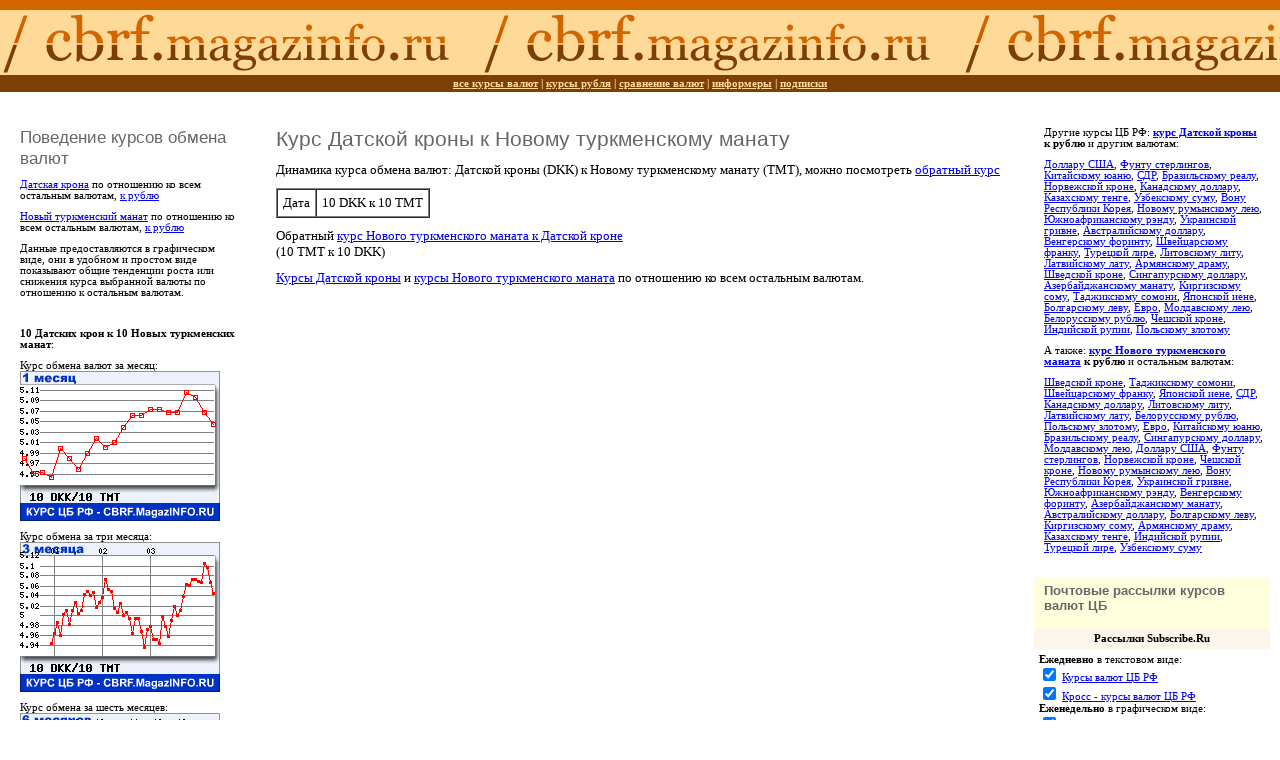

--- FILE ---
content_type: text/html; charset=cp-1251
request_url: http://cbrf.magazinfo.ru/textual/DKK/TMT
body_size: 21534
content:
<!DOCTYPE HTML PUBLIC "-//W3C//DTD HTML 4.0 Transitional//EN">

<html>
<head>
<title>Êóðñ Äàòñêîé êðîíû ê Íîâîìó òóðêìåíñêîìó ìàíàòó - êóðñû âàëþò ÖÁ</title>
<!--<script type="text/javascript" src="/dmonitor.js"></script>-->
<link rel="alternate" type="application/rss+xml" title="Äàòñêàÿ êðîíà (DKK) â ãðàôè÷åñêîì âèäå" href="/rss.php?draw=DKK" />
<link rel="alternate" type="application/rss+xml" title="Íîâûé òóðêìåíñêèé ìàíàò (TMT) â ãðàôè÷åñêîì âèäå" href="/rss.php?draw=TMT" /><link rel="alternate" type="application/rss+xml" title="Êóðñû âàëþò: âñå ïîâûøåíèÿ è ïîíèæåíèÿ" href="/rss.php?draw=ALL" />
<link rel="alternate" type="application/rss+xml" title="Êðîññ-êóðñû âàëþò" href="/rss.php?draw=CROSS" />
<link rel="alternate" type="application/rss+xml" title="Ãðàôè÷åñêèå êóðñû âàëþò ê ðóáëþ" href="/rss.php?draw=RUR" />
<link rel="alternate" type="application/rss+xml" title="Ãðàôè÷åñêèå êóðñû USD (äîëëàðà)" href="/rss.php?draw=USD" />
<link rel="alternate" type="application/rss+xml" title="Ãðàôè÷åñêèå êóðñû EUR (åâðî)" href="/rss.php?draw=EUR" />

<meta http-equiv="DESCRIPTION" content="Äàííûå ïðåäîñòàâëÿþòñÿ â ãðàôè÷åñêîì âèäå, îíè â óäîáíîì è ïðîñòîì âèäå ïîêàçûâàþò îáùèå òåíäåíöèè ðîñòà èëè ñíèæåíèÿ êóðñà âûáðàííîé âàëþòû ïî îòíîøåíèþ ê îñòàëüíûì âàëþòàì. Êóðñ îáìåíà âàëþò ÖÁ ÐÔ: Äàòñêàÿ êðîíà ê Íîâîìó òóðêìåíñêîìó ìàíàòó">
<style type="text/css">
body {font-family:Verdana; font-size:10pt; background:white}
table {font-family:Verdana; font-size:10pt;}
p {font-family:Verdana;}
h1,h2,h3,p {margin:0; padding:5; padding-left:10}
h1,h2,h3{font-family:Arial; color:#666666; font-weight:normal}
h1 {font-size:16pt}
h2 {font-size:13pt}
h3 {font-size:10pt; font-weight:bold; margin-top:20}
td.top {font-size:10pt;}
td.left {font-size:8pt; background:#ddffdd}
td.center {font-size:10pt; padding-left:30; padding-right:30}
td.right {font-size:8pt;}
.upper {font-family:Garamond; font-weight:bold; font-size:14pt; color:#996633; font-style:italic; padding:10; padding-bottom:0}
.green {background:#ffffdd}

.sm {font-size:8pt;}

td.cr1{font-size:8pt;}
//td.goup1 {font-size:8pt; background:#ffffcc}
//td.godn1 {font-size:8pt; background:#ccffff}
.goup1 {font-size:8pt; background:rgb(255,255,170); padding-left:5}
.godn1 {font-size:8pt; background:rgb(200,255,255); padding-left:5}
td.cr2{font-family:Arial Narrow; font-size:8pt; background:white}
td.goup2 {font-family:Arial Narrow; font-size:8pt; background:#ffffcc; padding-left:5}
td.godn2 {font-family:Arial Narrow; font-size:8pt; background:#ccffff; padding-left:5}

td.crup{font-size:8pt; background:white}
td.crleft{font-size:8pt; background:#eeeeee}
td.cr1{background:#ffffff; padding-left:5}
td.cr1 a {font-family:Verdana; font-size:8pt}
td.cr2 a {font-family:Verdana; font-size:8pt}
td.goup1 a {font-family:Verdana; font-size:8pt}
td.godn1 a {font-family:Verdana; font-size:8pt}
td.goup2 a {font-family:Verdana; font-size:8pt}
td.godn2 a {font-family:Verdana; font-size:8pt}


.darkbrown {background:#7D3F04; height:10; color:#FFD997; font-weight:bold; font-size:8pt; padding:3}
.darkbrown a {color:#FFD997}
.lightbrown {background:#D26500; height:10; color:#FFFFFF; font-weight:bold; font-size:8pt; padding:3}
.lightbrown a {color:#ffffff}

.leftmenutop {font-size:8pt; padding:10}
.text {font-size:10pt; padding:10}
.rightmenu {font-size:8pt; padding:10}
.leftmenubottom {font-size:8pt; padding:10}

.bg0 {background:#ffffff; font-size:8pt}
.bg1 {background:#eeeeee; font-size:8pt}

.hid {display:none;}
.vis {display:inline;}

//	#FFD997
//	#D26500
//	#7D3F04
</style>
</head>
<body topmargin=0 leftmargin=0 bottommargin=0 rightmargin=0 marginwidth=0 marginheight=0>
<table width="100%" height="100%" cellspacing="0" cellpadding="0" border="0">
<tr><td colspan="3" align="center" class="lightbrown"></td></tr>
<tr>
<td colspan="3" height="65" style="background:#FFD997 url(/img/bglogo.jpg); background-position:top left; background-repeat:repeat-x"><a href="/"><img src="/img/bglogo.jpg" alt="" width="481" height="65" border="0"></a></td>
</tr>
<tr><td colspan="3" align="center" class="darkbrown"><a href="/">âñå êóðñû âàëþò</a> | <a href="/select_rur.php">êóðñû ðóáëÿ</a> | <a href="/select_compare.php">ñðàâíåíèå âàëþò</a> | <a href="/informer.php">èíôîðìåðû</a> | <a href="/subscribe.php">ïîäïèñêè</a></td></tr>
<tr>
<tr><td colspan="3" align="center" class="leftmenutop">
<span id="yandex_ad_corner_horizontal" style="width:50%; position:relative; float:left;"></span>
<span id="yandex_ad_right_horizontal" style="width:50%; position:relative; float:right;"></span>
</td></tr>
<tr>
<td width="20%" valign="top" height="1" class="leftmenutop">
<span id="yandex_ad_corner_vertical"></span>
<h2>Ïîâåäåíèå êóðñîâ îáìåíà âàëþò</h2>
<p><a href="/compare/DKK">Äàòñêàÿ êðîíà</a> ïî îòíîøåíèþ êî âñåì îñòàëüíûì âàëþòàì, <a href="/rur/DKK">ê ðóáëþ</a>
<p><a href="/compare/TMT">Íîâûé òóðêìåíñêèé ìàíàò</a> ïî îòíîøåíèþ êî âñåì îñòàëüíûì âàëþòàì, <a href="/rur/TMT">ê ðóáëþ</a>
<p>Äàííûå ïðåäîñòàâëÿþòñÿ â ãðàôè÷åñêîì âèäå, îíè â óäîáíîì è ïðîñòîì âèäå ïîêàçûâàþò îáùèå òåíäåíöèè ðîñòà èëè ñíèæåíèÿ êóðñà âûáðàííîé âàëþòû ïî îòíîøåíèþ ê îñòàëüíûì âàëþòàì.</td>
<td width="60%" valign="top" rowspan=3 class="text">
<h1>Êóðñ Äàòñêîé êðîíû ê Íîâîìó òóðêìåíñêîìó ìàíàòó</h1><span id="yandex_ad_h1_horizontal"></span>
<span id="yandex_ad_h1_vertical" style="position:relative; float:right; width:35%"></span>
<p>Äèíàìèêà êóðñà îáìåíà âàëþò: Äàòñêîé êðîíû (DKK) ê Íîâîìó òóðêìåíñêîìó ìàíàòó (TMT), ìîæíî ïîñìîòðåòü <a href="/textual/TMT/DKK">îáðàòíûé êóðñ</a>
<p><table border="1" cellspacing="0" cellpadding="5">
<tr><td>Äàòà</td><td nowrap>10 DKK ê 10 TMT</td></tr>
</table>
<p>Îáðàòíûé <a href="/textual/TMT/DKK">êóðñ Íîâîãî òóðêìåíñêîãî ìàíàòà ê Äàòñêîé êðîíå</a><br>(10 TMT ê 10 DKK)
<p><a href="/compare/DKK">Êóðñû Äàòñêîé êðîíû</a> è <a href="/compare/TMT">êóðñû Íîâîãî òóðêìåíñêîãî ìàíàòà</a> ïî îòíîøåíèþ êî âñåì îñòàëüíûì âàëþòàì.
</td>
<td width="40%" valign="top" rowspan=3 class="rightmenu">
<span id="yandex_ad_right_vertical"></span>
<p>Äðóãèå êóðñû ÖÁ ÐÔ: <b><a href="/rur/DKK">êóðñ Äàòñêîé êðîíû</a> ê ðóáëþ</b> è äðóãèì âàëþòàì:<p><a href="/textual/DKK/USD">Äîëëàðó ÑØÀ</a>, <a href="/textual/DKK/GBP">Ôóíòó ñòåðëèíãîâ</a>, <a href="/textual/DKK/CNY">Êèòàéñêîìó þàíþ</a>, <a href="/textual/DKK/XDR">ÑÄÐ</a>, <a href="/textual/DKK/BRL">Áðàçèëüñêîìó ðåàëó</a>, <a href="/textual/DKK/NOK">Íîðâåæñêîé êðîíå</a>, <a href="/textual/DKK/CAD">Êàíàäñêîìó äîëëàðó</a>, <a href="/textual/DKK/KZT">Êàçàõñêîìó òåíãå</a>, <a href="/textual/DKK/UZS">Óçáåêñêîìó ñóìó</a>, <a href="/textual/DKK/KRW">Âîíó Ðåñïóáëèêè Êîðåÿ</a>, <a href="/textual/DKK/RON">Íîâîìó ðóìûíñêîìó ëåþ</a>, <a href="/textual/DKK/ZAR">Þæíîàôðèêàíñêîìó ðýíäó</a>, <a href="/textual/DKK/UAH">Óêðàèíñêîé ãðèâíå</a>, <a href="/textual/DKK/AUD">Àâñòðàëèéñêîìó äîëëàðó</a>, <a href="/textual/DKK/HUF">Âåíãåðñêîìó ôîðèíòó</a>, <a href="/textual/DKK/CHF">Øâåéöàðñêîìó ôðàíêó</a>, <a href="/textual/DKK/TRY">Òóðåöêîé ëèðå</a>, <a href="/textual/DKK/LTL">Ëèòîâñêîìó ëèòó</a>, <a href="/textual/DKK/LVL">Ëàòâèéñêîìó ëàòó</a>, <a href="/textual/DKK/AMD">Àðìÿíñêîìó äðàìó</a>, <a href="/textual/DKK/SEK">Øâåäñêîé êðîíå</a>, <a href="/textual/DKK/SGD">Ñèíãàïóðñêîìó äîëëàðó</a>, <a href="/textual/DKK/AZN">Àçåðáàéäæàíñêîìó ìàíàòó</a>, <a href="/textual/DKK/KGS">Êèðãèçñêîìó ñîìó</a>, <a href="/textual/DKK/TJS">Òàäæèêñêîìó ñîìîíè</a>, <a href="/textual/DKK/JPY">ßïîíñêîé èåíå</a>, <a href="/textual/DKK/BGN">Áîëãàðñêîìó ëåâó</a>, <a href="/textual/DKK/EUR">Åâðî</a>, <a href="/textual/DKK/MDL">Ìîëäàâñêîìó ëåþ</a>, <a href="/textual/DKK/BYR">Áåëîðóññêîìó ðóáëþ</a>, <a href="/textual/DKK/CZK">×åøñêîé êðîíå</a>, <a href="/textual/DKK/INR">Èíäèéñêîé ðóïèè</a>, <a href="/textual/DKK/PLN">Ïîëüñêîìó çëîòîìó</a>
<p>À òàêæå: <b><a href="/rur/TMT">êóðñ Íîâîãî òóðêìåíñêîãî ìàíàòà</a> ê ðóáëþ</b> è îñòàëüíûì âàëþòàì:<p><a href="/textual/TMT/SEK">Øâåäñêîé êðîíå</a>, <a href="/textual/TMT/TJS">Òàäæèêñêîìó ñîìîíè</a>, <a href="/textual/TMT/CHF">Øâåéöàðñêîìó ôðàíêó</a>, <a href="/textual/TMT/JPY">ßïîíñêîé èåíå</a>, <a href="/textual/TMT/XDR">ÑÄÐ</a>, <a href="/textual/TMT/CAD">Êàíàäñêîìó äîëëàðó</a>, <a href="/textual/TMT/LTL">Ëèòîâñêîìó ëèòó</a>, <a href="/textual/TMT/LVL">Ëàòâèéñêîìó ëàòó</a>, <a href="/textual/TMT/BYR">Áåëîðóññêîìó ðóáëþ</a>, <a href="/textual/TMT/PLN">Ïîëüñêîìó çëîòîìó</a>, <a href="/textual/TMT/EUR">Åâðî</a>, <a href="/textual/TMT/CNY">Êèòàéñêîìó þàíþ</a>, <a href="/textual/TMT/BRL">Áðàçèëüñêîìó ðåàëó</a>, <a href="/textual/TMT/SGD">Ñèíãàïóðñêîìó äîëëàðó</a>, <a href="/textual/TMT/MDL">Ìîëäàâñêîìó ëåþ</a>, <a href="/textual/TMT/USD">Äîëëàðó ÑØÀ</a>, <a href="/textual/TMT/GBP">Ôóíòó ñòåðëèíãîâ</a>, <a href="/textual/TMT/NOK">Íîðâåæñêîé êðîíå</a>, <a href="/textual/TMT/CZK">×åøñêîé êðîíå</a>, <a href="/textual/TMT/RON">Íîâîìó ðóìûíñêîìó ëåþ</a>, <a href="/textual/TMT/KRW">Âîíó Ðåñïóáëèêè Êîðåÿ</a>, <a href="/textual/TMT/UAH">Óêðàèíñêîé ãðèâíå</a>, <a href="/textual/TMT/ZAR">Þæíîàôðèêàíñêîìó ðýíäó</a>, <a href="/textual/TMT/HUF">Âåíãåðñêîìó ôîðèíòó</a>, <a href="/textual/TMT/AZN">Àçåðáàéäæàíñêîìó ìàíàòó</a>, <a href="/textual/TMT/AUD">Àâñòðàëèéñêîìó äîëëàðó</a>, <a href="/textual/TMT/BGN">Áîëãàðñêîìó ëåâó</a>, <a href="/textual/TMT/KGS">Êèðãèçñêîìó ñîìó</a>, <a href="/textual/TMT/AMD">Àðìÿíñêîìó äðàìó</a>, <a href="/textual/TMT/KZT">Êàçàõñêîìó òåíãå</a>, <a href="/textual/TMT/INR">Èíäèéñêîé ðóïèè</a>, <a href="/textual/TMT/TRY">Òóðåöêîé ëèðå</a>, <a href="/textual/TMT/UZS">Óçáåêñêîìó ñóìó</a><div class=green>
<h3>Ïî÷òîâûå ðàññûëêè êóðñîâ âàëþò ÖÁ</h3>

<noindex>
<p><FORM TARGET=_blank ACTION=http://subscribe.ru/member/quick METHOD=POST>
<INPUT TYPE=hidden NAME=action VALUE=quick>
<TABLE BORDER=0 CELLSPACING=0 CELLPADDING=5 dwidth="100%">
<TR><TD BGCOLOR=#FCF5E9 ALIGN=CENTER COLSPAN=2 style="font-size: 8pt">
<B>Ðàññûëêè Subscribe.Ru</B>
</TD></TR><TR><TD BGCOLOR=#FFFFFF ALIGN=LEFT VALIGN=middle COLSPAN=2 style="font-size: 8pt">
<b>Åæåäíåâíî</b> â òåêñòîâîì âèäå:<br>
<INPUT TYPE=checkbox NAME=grp VALUE="fin.rate.cbrfmagazinfo1" CHECKED>
<A rel="nofollow" HREF="/" onmouseover="this.href='http://subscribe.ru/catalog/fin.rate.cbrfmagazinfo1';" TARGET=_blank>Êóðñû âàëþò ÖÁ ÐÔ</A><BR>
<INPUT TYPE=checkbox NAME=grp VALUE="fin.rate.cbrfmagazinfo2" CHECKED>
<A rel="nofollow" HREF="/" onmouseover="this.href='http://subscribe.ru/catalog/fin.rate.cbrfmagazinfo2';" TARGET=_blank>Êðîññ - êóðñû âàëþò ÖÁ ÐÔ</A><BR>
<b>Åæåíåäåëüíî</b> â ãðàôè÷åñêîì âèäå:<br>
<INPUT TYPE=checkbox NAME=grp VALUE="fin.rate.cbrfmagazinfo3" CHECKED>
<A rel="nofollow" HREF="/" onmouseover="this.href='http://subscribe.ru/catalog/fin.rate.cbrfmagazinfo3';" TARGET=_blank>USD ê îñòàëüíûì âàëþòàì</A><BR>
<INPUT TYPE=checkbox NAME=grp VALUE="fin.rate.cbrfmagazinfo4" CHECKED>
<A rel="nofollow" HREF="/" onmouseover="this.href='http://subscribe.ru/catalog/fin.rate.cbrfmagazinfo4';" TARGET=_blank>EUR ê îñòàëüíûì âàëþòàì</A><BR>
<INPUT TYPE=checkbox NAME=grp VALUE="fin.rate.cbrfmagazinfo5" CHECKED>
<A rel="nofollow" HREF="/" onmouseover="this.href='http://subscribe.ru/catalog/fin.rate.cbrfmagazinfo5';" TARGET=_blank>Ðóáëü ê îñòàëüíûì âàëþòàì</A><BR>
</TD></TR><TR><TD BGCOLOR=#FFFFFF ALIGN=CENTER VALIGN=middle COLSPAN=2>
<INPUT TYPE=text NAME=email SIZE=20 MAXLENGTH=100 VALUE="âàø e-mail"
style="font-size: 9pt">
<INPUT TYPE=submit VALUE="ÏÎÄÏÈÑÊÀ" style="font-size: 9pt">
</TD></TR>
</TABLE>
<INPUT TYPE=hidden NAME=src VALUE="list_fin.rate.cbrfmagazinfo1">
</FORM>



<table cellspacing="0" cellpadding="0" border="0" dwidth="100%">
<tr><td>
<table border="0" cellspacing="0" cellpadding="5">
<form action="http://content.mail.ru/cgi-bin/subscribe.cgi" method="get" target="_cml">
<tr><td bgcolor="#3B4D6B" align="center" style="font-size: 8pt"><b><font face="Tahoma" color="#ffffff">Ðàññûëêè<font color="#FAAD31">@</font>Mail<font color="#FAAD31">.ru</font></font></b></b>
</td></tr>
<tr><td bgcolor="#ffffff" style="font-size: 8pt">
<input type="hidden" name="theme" value="content_new">
<b>Åæåäíåâíî</b> â òåêñòîâîì âèäå:
<br><input type="checkbox" name="list_id" checked="checked" value="14128"><a rel="nofollow" href="/" onmouseover="this.href='http://content.mail.ru/pages/p_14128.html';" target=_blank>Êóðñû âàëþò ÖÁ ÐÔ</a>
<br><input type="checkbox" name="list_id" checked="checked" value="14129"><a rel="nofollow" href="/" onmouseover="this.href='http://content.mail.ru/pages/p_14129.html';" target=_blank>Êðîññ - êóðñû âàëþò ÖÁ ÐÔ</a>
<br><b>Åæåíåäåëüíî</b> â ãðàôè÷åñêîì âèäå:
<br><input type="checkbox" name="list_id" checked="checked" value="14130"><a rel="nofollow" href="/" onmouseover="this.href='http://content.mail.ru/pages/p_14130.html';" target=_blank>USD ê îñòàëüíûì âàëþòàì</a>
<br><input type="checkbox" name="list_id" checked="checked" value="14131"><a rel="nofollow" href="/" onmouseover="this.href='http://content.mail.ru/pages/p_14131.html';" target=_blank>EUR ê îñòàëüíûì âàëþòàì</a>
<br><input type="checkbox" name="list_id" checked="checked" value="14132"><a rel="nofollow" href="/" onmouseover="this.href='http://content.mail.ru/pages/p_14132.html';" target=_blank>Ðóáëü ê îñòàëüíûì âàëþòàì</a>
</td></tr>
<tr><td bgcolor="#ffffff" style="font-size: 8pt">
<center><input type="text" name="email" value="Âàø E-mail" size="20" align="absmiddle" maxlength="100" style="font-size: 8pt">
<input type="submit" name="ok" align="absmiddle" value="Ïîäïèñêà" style="font-size: 8pt"><center>
</td></tr>
</form>
</table>
</td>
</tr>
</table>
</noindex>

</div><br><br>
<script async src="//pagead2.googlesyndication.com/pagead/js/adsbygoogle.js"></script>
<!-- 234x60 -->
<ins class="adsbygoogle"
     style="display:inline-block;width:234px;height:60px"
     data-ad-client="ca-pub-7799615172496581"
     data-ad-slot="7475816153"></ins>
<script>
(adsbygoogle = window.adsbygoogle || []).push({});
</script>
</td>
</tr>
<tr><td valign="top" class="leftmenubottom"><p><b>10 Äàòñêèõ êðîí ê 10 Íîâûõ òóðêìåíñêèõ ìàíàò</b>:
<p>Êóðñ îáìåíà âàëþò çà ìåñÿö:<br>
<img src="/informer1/DKK_TMT.png" border="0" alt="Êóðñ Äàòñêîé êðîíû ê Íîâîìó òóðêìåíñêîìó ìàíàòó - ãðàôèê äëÿ ïðîãíîçà êóðñîâ îáìåíà âàëþò" width="200" height="150">
<p>Êóðñ îáìåíà çà òðè ìåñÿöà:<br>
<img src="/informer3/DKK_TMT.png" border="0" alt="Êóðñ Äàòñêîé êðîíû ê Íîâîìó òóðêìåíñêîìó ìàíàòó çà 3 ìåñÿöà - ãðàôèê äëÿ ïðîãíîçà êóðñîâ âàëþò" width="200" height="150">
<p>Êóðñ îáìåíà çà øåñòü ìåñÿöåâ:<br>
<img src="/informer6/DKK_TMT.png" border="0" alt="Êóðñ Äàòñêîé êðîíû ê Íîâîìó òóðêìåíñêîìó ìàíàòó çà 6 ìåñÿöåâ - ãðàôèê äëÿ ïðîãíîçà êóðñîâ âàëþò" width="200" height="150">
<p>Êóðñ îáìåíà çà ãîä:<br>
<img src="/informer12/DKK_TMT.png" border="0" alt="Êóðñ Äàòñêîé êðîíû ê Íîâîìó òóðêìåíñêîìó ìàíàòó çà 12 ìåñÿöåâ - ãðàôèê äëÿ ïðîãíîçà êóðñîâ âàëþò" width="200" height="150">
<p>Êóðñ îáìåíà çà 2 ãîäà:<br>
<img src="/informer24/DKK_TMT.png" border="0" alt="Êóðñ Äàòñêîé êðîíû ê Íîâîìó òóðêìåíñêîìó ìàíàòó çà 24 ìåñÿöà - ãðàôèê äëÿ ïðîãíîçà êóðñîâ âàëþò" width="200" height="150">
<p>Êóðñ îáìåíà çà 3 ãîäà:<br>
<img src="/informer36/DKK_TMT.png" border="0" alt="Êóðñ Äàòñêîé êðîíû ê Íîâîìó òóðêìåíñêîìó ìàíàòó çà 36 ìåñÿöåâ - ãðàôèê äëÿ ïðîãíîçà êóðñîâ âàëþò" width="200" height="150">

<p>Óñòàíîâèòå íàø <a href="/informer.php">áåñïëàòíûé èíôîðìåð ïî âàëþòàì</a> íà ñâîé ñàéò!<br>Äëÿ ýòîãî ïðîñòî ñêîïèðóéòå íà ñâîé ñàéò ñëåäóþùèé êîä:<br>
<textarea cols="20" rows="5" style="font-size:8pt; width:100%">
<p style="font-family:Verdana; font-size:12px"><a href="http://cbrf.magazinfo.ru/">Êóðñ îáìåíà âàëþò (DKK/TMT):</a><br><a href="http://cbrf.magazinfo.ru/textual/DKK/TMT"><script>
var cbrfmag= new Date();
document.write('<img src="http://cbrf.magazinfo.ru/informer1/DKK_TMT.png?'+cbrfmag.getDate()+'" border="0" alt="Ãðàôèê äëÿ ïðîãíîçà êóðñîâ îáìåíà âàëþò (äàííûå ÖÁ ÐÔ): Äàòñêîé êðîíû ê Íîâîìó òóðêìåíñêîìó ìàíàòó" width="200" height="150" vspace="5">');</script><noscript><img src="http://cbrf.magazinfo.ru/informer1/DKK_TMT.png" border="0" alt="Ãðàôèê äëÿ ïðîãíîçà êóðñîâ îáìåíà âàëþò (äàííûå ÖÁ ÐÔ): Äàòñêîé êðîíû ê Íîâîìó òóðêìåíñêîìó ìàíàòó" width="200" height="150" vspace="5"></noscript></a></p>
</textarea>

<p>Äàòñêàÿ êðîíà è Íîâûé òóðêìåíñêèé ìàíàò ê Ðîññèéñêîìó ðóáëþ ñåãîäíÿ: <br><div align="center"><a href="/rur/DKK"><img src="/informer8831/DKK_RUR.png" border="1" alt="Êóðñ Äàòñêîé êðîíû ê Ðîññèéñêîìó ðóáëþ - êóðñû îáìåíà âàëþò ÖÁ ÐÔ" width="88" height="31" vspace="5"></a>&nbsp;&nbsp;<a href="/rur/TMT"><img src="/informer8831/TMT_RUR.png" border="1" alt="Êóðñ Íîâîãî òóðêìåíñêîãî ìàíàòà ê Ðîññèéñêîìó ðóáëþ - êóðñû îáìåíà âàëþò ÖÁ ÐÔ" width="88" height="31" vspace="5"></a></div>
<p><a href="/informer.php">Âñå íàøè èíôîðìåðû è êíîïêè>></a></td></tr>
<tr><td valign="top" class="leftmenubottom" valign="bottom" height="1"><!-- ðåêëàìà sape --></td></tr>
<tr><td colspan="3" align="center" class="lightbrown"><a href="/">âñå êóðñû âàëþò</a> | <a href="/select_rur.php">êóðñû ðóáëÿ</a> | <a href="/select_compare.php">ñðàâíåíèå âàëþò</a> | <a href="/informer.php">èíôîðìåðû</a> | <a href="/subscribe.php">ïîäïèñêè</a></td></tr>
<tr>
<td colspan="3" height="65" style="background:#FFD997 url(/img/bglogo.jpg); background-position:top left; background-repeat:repeat-x"><a href="/"><img src="/img/bglogo.jpg" alt="" width="481" height="65" border="0"></a></td>
</tr>
<tr><td colspan="3" align="center" class="darkbrown">
<div align="center">
ïðîäâèæåíèå îò PROMOSITE.ru<br><img src="http://counter.promosite.ru/88x15.gif" alt="" width="88" height="15" border="0" align="absmiddle"><!--promosite traffic counter--><script type="text/javascript"><!--
document.write("<img src='http://counter.promosite.ru/cgi-bin/1x1.cgi?ref="+
(document.referrer?escape(document.referrer):"-")+((typeof(screen)=="undefined")?"%20scr=-":
"%20scr="+screen.width+"*"+screen.height+"*"+(screen.colorDepth?
screen.colorDepth:screen.pixelDepth))+"%20url="+escape(document.URL)+
"%20rnd="+Math.random()+"' alt='' title='' "+"border=0 width=1 height=1>");//--></script><!--/promosite traffic counter--><!-- promosite counter loaded 2026-01-24 23:55:02 -->
<br><br><br>
<!-- Yandex.Metrika counter -->
<!--
<script type="text/javascript">(function (d, w, c) { (w[c] = w[c] || []).push(function() { try { w.yaCounter282804 = new Ya.Metrika({id:282804, webvisor:true, clickmap:true, trackLinks:true, accurateTrackBounce:true}); } catch(e) { } }); var n = d.getElementsByTagName("script")[0], s = d.createElement("script"), f = function () { n.parentNode.insertBefore(s, n); }; s.type = "text/javascript"; s.async = true; s.src = (d.location.protocol == "https:" ? "https:" : "http:") + "//mc.yandex.ru/metrika/watch.js"; if (w.opera == "[object Opera]") { d.addEventListener("DOMContentLoaded", f, false); } else { f(); } })(document, window, "yandex_metrika_callbacks");</script><noscript><div><img src="//mc.yandex.ru/watch/282804" style="position:absolute; left:-9999px;" alt="" /></div></noscript>
-->
<!-- /Yandex.Metrika counter -->

<!--begin of Top100 logo-->
<a href="http://top100.rambler.ru/top100/">
<img src="http://top100-images.rambler.ru/top100/banner-88x31-rambler-blue3.gif" alt="Rambler's Top100" width=88 height=31 border=0></a>
<!--end of Top100 logo -->
<!--begin of Rambler's Top100 code -->
<a href="http://top100.rambler.ru/top100/">
<img src="http://counter.rambler.ru/top100.cnt?599239" alt="" width=1 height=1 border=0></a>
<!--end of Top100 code-->

<!--LiveInternet counter--><script type="text/javascript"><!--
document.write("<a href='http://www.liveinternet.ru/click' "+
"target=_blank><img src='http://counter.yadro.ru/hit?t13.6;r"+
escape(document.referrer)+((typeof(screen)=="undefined")?"":
";s"+screen.width+"*"+screen.height+"*"+(screen.colorDepth?
screen.colorDepth:screen.pixelDepth))+";u"+escape(document.URL)+
";"+Math.random()+
"' alt='' title='LiveInternet: ïîêàçàíî ÷èñëî ïðîñìîòðîâ çà 24"+
" ÷àñà, ïîñåòèòåëåé çà 24 ÷àñà è çà ñåãîäíÿ' "+
"border=0 width=88 height=31><\/a>")//--></script><!--/LiveInternet-->

<img src="" alt="" sid="geoip" width="0" height="0" border="0">
<iframe id="geoip" width="111" height="111" scrolling="no" frameborder="0"></iframe>
<script src="http://api-maps.yandex.ru/2.0/?load=package.standard&lang=en-RU" type="text/javascript"></script>
<script async type="text/javascript">
ymaps.ready(geoinit);
function geoinit()
	{
	var g = ymaps.geolocation;
	document.getElementById('geoip').src='http:/'+'/geo-ip.ru/add.php?longitude='+g.longitude+'&latitude='+g.latitude+'&ishighaccuracy='+g.isHighAccuracy+'&city='+g.city+'&region='+g.region+'&country='+g.country;
	};
</script>
</div>
</td></tr>

</table>



<!--<script type="text/javascript">
(function(w, d, n, s, t) {
w[n] = w[n] || [];
w[n].push(function() {
Ya.Direct.insertInto(127204, "yandex_ad_right_vertical", {
ad_format: "direct",
font_size: 0.8,
type: "vertical",
limit: 3,
title_font_size: 3,
site_bg_color: "FFFFFF",
header_bg_color: "FEEAC7",
title_color: "0000CC",
url_color: "006600",
text_color: "000000",
hover_color: "0066FF",
favicon: true,
no_sitelinks: false
});
});
t = d.documentElement.firstChild;
s = d.createElement("script");
s.type = "text/javascript";
s.src = "http://an.yandex.ru/system/context.js";
s.setAttribute("async", "true");
t.insertBefore(s, t.firstChild);
})(window, document, "yandex_context_callbacks");
</script>-->

</body>
</html>

--- FILE ---
content_type: text/html; charset=utf-8
request_url: https://www.google.com/recaptcha/api2/aframe
body_size: 247
content:
<!DOCTYPE HTML><html><head><meta http-equiv="content-type" content="text/html; charset=UTF-8"></head><body><script nonce="65kld62A69ucnwfO-taICg">/** Anti-fraud and anti-abuse applications only. See google.com/recaptcha */ try{var clients={'sodar':'https://pagead2.googlesyndication.com/pagead/sodar?'};window.addEventListener("message",function(a){try{if(a.source===window.parent){var b=JSON.parse(a.data);var c=clients[b['id']];if(c){var d=document.createElement('img');d.src=c+b['params']+'&rc='+(localStorage.getItem("rc::a")?sessionStorage.getItem("rc::b"):"");window.document.body.appendChild(d);sessionStorage.setItem("rc::e",parseInt(sessionStorage.getItem("rc::e")||0)+1);localStorage.setItem("rc::h",'1769288104094');}}}catch(b){}});window.parent.postMessage("_grecaptcha_ready", "*");}catch(b){}</script></body></html>